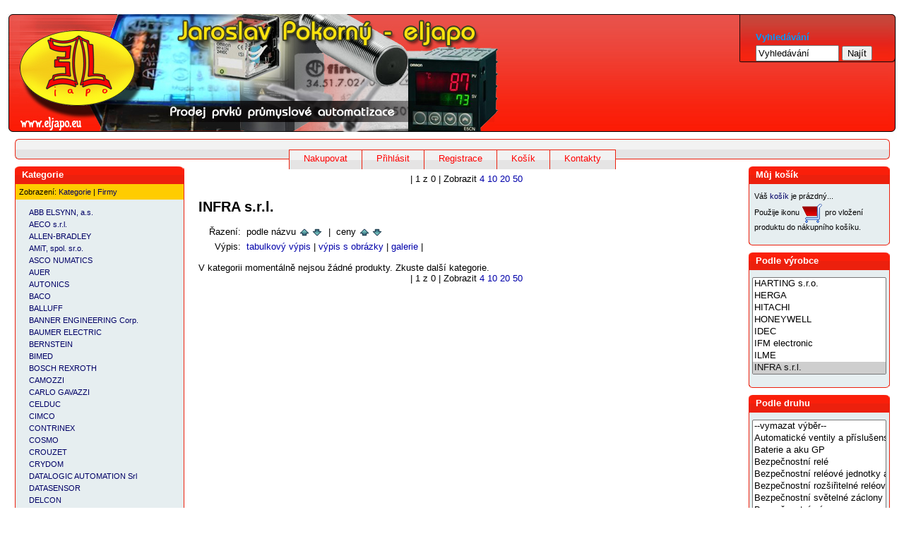

--- FILE ---
content_type: text/html; charset=UTF-8
request_url: http://www.eljapo.eu/index.php?man=80
body_size: 7652
content:
<!DOCTYPE html PUBLIC "-//W3C//DTD XHTML 1.0 Strict//EN" "http://www.w3.org/TR/xhtml1/DTD/xhtml1-strict.dtd">
<html xmlns="http://www.w3.org/1999/xhtml" xml:lang="cs" lang="cs">
<head>
   <title>ELJAPO -  prodej prvků průmyslové automatizace </title>
    <meta http-equiv="content-type" content="text/html; charset=utf-8" />
    <meta http-equiv="content-language" content="cs" />
    <meta name="robots" content="all,follow" />
    <meta name="author" content="Webczech, s.r.o" />
    <meta name="copyright" content="WebCzech - www.webczech.cz" />
    <meta name="description" content="ELJAPO -  prodej prvků průmyslové automatizace " />
    <meta name="keywords" content="   " />
    
    <link rel="index" href="./" title="Úvod" />
	<link rel="stylesheet" media="screen,projection" type="text/css" href="http://www.eljapo.eu/css/shop.css" />
	<script language="javascript" type="text/javascript" src="http://www.eljapo.eu/css/send.js"></script>
	<script language="javascript" type="text/javascript" src="http://www.eljapo.eu/TreeMenu.js"></script>
</head>
<body>
<div width="100%">

<div id="pagetop">
<img src="http://www.eljapo.eu/img/topbg_left.jpg" width="17" height="167" style="position:absolute; top:0px; left:-10px;" />

<div id="companylogo">
<a href="http://www.eljapo.eu/"><img src="http://www.eljapo.eu/img/logo.jpg" width="685"/></a>
</div>

<div id="pagetopsearchform">
<img src="http://www.eljapo.eu/img/topbg_right.gif" width="12" height="179" style="position:absolute; top:0px; right:-10px; " />
<div style="position:absolute;top: 10px">
﻿<div style="padding-left:30px;">
<form action="http://www.eljapo.eu/search.php" method="get">


<p>Vyhledávání</p>
<p>
<input type="text" value="Vyhledávání" name="search_str" onclick="this.value=''" id="search-input" style="width: 110px; padding: 2px; vertical-align:middle"/>
<input type="submit" value="Najít" style="vertical-align:middle"/>
</p>

</form>
</div></div>
</div>
</div>

<!--img src="http://www.eljapo.eu/img/christmas_notransp.gif" width="98" height="127" alt="Jsou Vánoce!" style="position:absolute; top: -7px; left:20px; z-index: 10"/ -->

<div id="pagemenu">
﻿<img src="http://www.eljapo.eu/img/menubg_left.gif" width="6" height="29" style="position:absolute; top:0px; left:0px;" />
<img src="http://www.eljapo.eu/img/menubg_right.gif" width="6" height="29" style="position:absolute; top:0px; right:0px; " />
<div style="position:relative; height: 27px; text-align: center; margin: 0 auto; vertical-align:middle">
<table cellpadding="0" cellspacing="0" border="0" style="width: auto; margin: auto"><tr>
<td><a href="http://www.eljapo.eu/index.php" title="Nakupovat">Nakupovat</a></td>
<td><a href="http://www.eljapo.eu/index.php?user_action=login" title="Přihlásit">Přihlásit</a></td>
<td><a href="http://www.eljapo.eu/index.php?user_action=reg" title="Zaregistrovat">Registrace</a></td>
<td><a href="http://www.eljapo.eu/index.php?user_action=cart" title="Košík">Košík</a></td>
<td><a href="http://www.eljapo.eu/static.php?id=6" title="Kontakty">Kontakty</a></td>
</tr></table>
</div>

</div>

<div id="maincontainer">
<table width="100%" cellpadding="0" cellspacing="0" border="0">
<tr>
	<td id="leftpane">
    <!-- levy panel -->
    
<!-- panel kagetorie -->
<div class="box" style="width: 240px" id="kategoriepanel">
<div class="title" style="background: url(http://www.eljapo.eu/img/box240_top.gif) no-repeat;">
<div style="padding: 4px 3px 2px 10px">Kategorie</div>
</div>
<div class="subtitle">
Zobrazení: <a href="http://www.eljapo.eu/index.php?vypis_cat=c">Kategorie</a> | <a href="http://www.eljapo.eu/index.php?vypis_cat=m">Firmy</a></div>
<div class="body" style="overflow: auto">
<ul>
<li><a href="http://www.eljapo.eu/index.php?man=13">ABB ELSYNN, a.s.</a></li>
<li><a href="http://www.eljapo.eu/index.php?man=78">AECO s.r.l.</a></li>
<li><a href="http://www.eljapo.eu/index.php?man=5">ALLEN-BRADLEY</a></li>
<li><a href="http://www.eljapo.eu/index.php?man=83">AMiT, spol. sr.o.</a></li>
<li><a href="http://www.eljapo.eu/index.php?man=93">ASCO NUMATICS</a></li>
<li><a href="http://www.eljapo.eu/index.php?man=39">AUER</a></li>
<li><a href="http://www.eljapo.eu/index.php?man=14">AUTONICS</a></li>
<li><a href="http://www.eljapo.eu/index.php?man=66">BACO</a></li>
<li><a href="http://www.eljapo.eu/index.php?man=6">BALLUFF</a></li>
<li><a href="http://www.eljapo.eu/index.php?man=76">BANNER ENGINEERING Corp.</a></li>
<li><a href="http://www.eljapo.eu/index.php?man=88">BAUMER ELECTRIC</a></li>
<li><a href="http://www.eljapo.eu/index.php?man=47">BERNSTEIN</a></li>
<li><a href="http://www.eljapo.eu/index.php?man=49">BIMED</a></li>
<li><a href="http://www.eljapo.eu/index.php?man=57">BOSCH REXROTH</a></li>
<li><a href="http://www.eljapo.eu/index.php?man=17">CAMOZZI</a></li>
<li><a href="http://www.eljapo.eu/index.php?man=46">CARLO GAVAZZI</a></li>
<li><a href="http://www.eljapo.eu/index.php?man=87">CELDUC</a></li>
<li><a href="http://www.eljapo.eu/index.php?man=59">CIMCO</a></li>
<li><a href="http://www.eljapo.eu/index.php?man=61">CONTRINEX</a></li>
<li><a href="http://www.eljapo.eu/index.php?man=30">COSMO</a></li>
<li><a href="http://www.eljapo.eu/index.php?man=19">CROUZET</a></li>
<li><a href="http://www.eljapo.eu/index.php?man=86">CRYDOM</a></li>
<li><a href="http://www.eljapo.eu/index.php?man=81">DATALOGIC AUTOMATION Srl </a></li>
<li><a href="http://www.eljapo.eu/index.php?man=11">DATASENSOR</a></li>
<li><a href="http://www.eljapo.eu/index.php?man=102">DELCON</a></li>
<li><a href="http://www.eljapo.eu/index.php?man=15">DI-SORIC</a></li>
<li><a href="http://www.eljapo.eu/index.php?man=63">DOLD</a></li>
<li><a href="http://www.eljapo.eu/index.php?man=96">DUELCO</a></li>
<li><a href="http://www.eljapo.eu/index.php?man=7">Eaton</a></li>
<li><a href="http://www.eljapo.eu/index.php?man=84">EL.CO. Srl</a></li>
<li><a href="http://www.eljapo.eu/index.php?man=72">ELAN</a></li>
<li><a href="http://www.eljapo.eu/index.php?man=26">ELEKTRO výrobní družstvo Bečov</a></li>
<li><a href="http://www.eljapo.eu/index.php?man=73">ELEKTROPŘÍSTROJ - EPM</a></li>
<li><a href="http://www.eljapo.eu/index.php?man=45">EMOS</a></li>
<li><a href="http://www.eljapo.eu/index.php?man=105">Endress+Hauser</a></li>
<li><a href="http://www.eljapo.eu/index.php?man=65">ENTRELEC</a></li>
<li><a href="http://www.eljapo.eu/index.php?man=31">ERI</a></li>
<li><a href="http://www.eljapo.eu/index.php?man=28">ERSCE</a></li>
<li><a href="http://www.eljapo.eu/index.php?man=77">ESCHA Bauelemente GmbH</a></li>
<li><a href="http://www.eljapo.eu/index.php?man=4">EUCHNER</a></li>
<li><a href="http://www.eljapo.eu/index.php?man=60">FERRAZ - SHAWMUT</a></li>
<li><a href="http://www.eljapo.eu/index.php?man=32">FESTO</a></li>
<li><a href="http://www.eljapo.eu/index.php?man=16">FINDER</a></li>
<li><a href="http://www.eljapo.eu/index.php?man=34">GEFRAN</a></li>
<li><a href="http://www.eljapo.eu/index.php?man=44">GP</a></li>
<li><a href="http://www.eljapo.eu/index.php?man=20">HARTING s.r.o.</a></li>
<li><a href="http://www.eljapo.eu/index.php?man=95">HERGA</a></li>
<li><a href="http://www.eljapo.eu/index.php?man=51">HITACHI</a></li>
<li><a href="http://www.eljapo.eu/index.php?man=85">HONEYWELL</a></li>
<li><a href="http://www.eljapo.eu/index.php?man=104">IDEC</a></li>
<li><a href="http://www.eljapo.eu/index.php?man=23">IFM electronic</a></li>
<li><a href="http://www.eljapo.eu/index.php?man=21">ILME</a></li>
<li><a href="http://www.eljapo.eu/index.php?man=80">INFRA s.r.l.</a></li>
<li><a href="http://www.eljapo.eu/index.php?man=82">IPF ELECTRONIC gmbh</a></li>
<li><a href="http://www.eljapo.eu/index.php?man=71">JUMO</a></li>
<li><a href="http://www.eljapo.eu/index.php?man=91">KEYENCE</a></li>
<li><a href="http://www.eljapo.eu/index.php?man=56">LENZE</a></li>
<li><a href="http://www.eljapo.eu/index.php?man=79">LEUZE ELECTRONIC</a></li>
<li><a href="http://www.eljapo.eu/index.php?man=70">LEUZE LUMIFLEX</a></li>
<li><a href="http://www.eljapo.eu/index.php?man=25">LOVATO spol. s r.o.</a></li>
<li><a href="http://www.eljapo.eu/index.php?man=108">LS Industria Systems </a></li>
<li><a href="http://www.eljapo.eu/index.php?man=35">LUMBERG</a></li>
<li><a href="http://www.eljapo.eu/index.php?man=90">LUTZE</a></li>
<li><a href="http://www.eljapo.eu/index.php?man=97">MECHAN CONTROLS</a></li>
<li><a href="http://www.eljapo.eu/index.php?man=89">METAL WORK PNEUMATIC</a></li>
<li><a href="http://www.eljapo.eu/index.php?man=98">MICROSONIC</a></li>
<li><a href="http://www.eljapo.eu/index.php?man=50">MITSUBISHI ELECTRIC</a></li>
<li><a href="http://www.eljapo.eu/index.php?man=38">MOUJEN</a></li>
<li><a href="http://www.eljapo.eu/index.php?man=64">MURRELEKTRONIK GmbH</a></li>
<li><a href="http://www.eljapo.eu/index.php?man=55">NORGREN</a></li>
<li><a href="http://www.eljapo.eu/index.php?man=53">NOVOTECHNIK</a></li>
<li><a href="http://www.eljapo.eu/index.php?man=92">OEZ Letohrad</a></li>
<li><a href="http://www.eljapo.eu/index.php?man=62">OMEGA</a></li>
<li><a href="http://www.eljapo.eu/index.php?man=1">OMRON</a></li>
<li><a href="http://www.eljapo.eu/index.php?man=75">ORBIT MERRET, spol. s r.o.</a></li>
<li><a href="http://www.eljapo.eu/index.php?man=109">PANASONIC</a></li>
<li><a href="http://www.eljapo.eu/index.php?man=22">PEPPERL + FUCHS</a></li>
<li><a href="http://www.eljapo.eu/index.php?man=29">PHOENIX CONTACT</a></li>
<li><a href="http://www.eljapo.eu/index.php?man=12">PILZ</a></li>
<li><a href="http://www.eljapo.eu/index.php?man=24">PIZZATO ELETTRICA s.r.l.</a></li>
<li><a href="http://www.eljapo.eu/index.php?man=58">PNEUMAX</a></li>
<li><a href="http://www.eljapo.eu/index.php?man=42">PULS</a></li>
<li><a href="http://www.eljapo.eu/index.php?man=100">REFLEX</a></li>
<li><a href="http://www.eljapo.eu/index.php?man=36">RITTAL</a></li>
<li><a href="http://www.eljapo.eu/index.php?man=54">ROLLON</a></li>
<li><a href="http://www.eljapo.eu/index.php?man=48">SCAME</a></li>
<li><a href="http://www.eljapo.eu/index.php?man=103">SCANCON</a></li>
<li><a href="http://www.eljapo.eu/index.php?man=37">SELET</a></li>
<li><a href="http://www.eljapo.eu/index.php?man=41">SCHMERSAL</a></li>
<li><a href="http://www.eljapo.eu/index.php?man=10">SCHNEIDER ELECTRIC-TELEMECANIGUE</a></li>
<li><a href="http://www.eljapo.eu/index.php?man=18">SCHRACK</a></li>
<li><a href="http://www.eljapo.eu/index.php?man=9">SICK s.r.o.</a></li>
<li><a href="http://www.eljapo.eu/index.php?man=2">SIEMENS</a></li>
<li><a href="http://www.eljapo.eu/index.php?man=8">SMC</a></li>
<li><a href="http://www.eljapo.eu/index.php?man=101">SOCOMEC</a></li>
<li><a href="http://www.eljapo.eu/index.php?man=33">SPELSBERG spol. s r. o.</a></li>
<li><a href="http://www.eljapo.eu/index.php?man=67">STEGO</a></li>
<li><a href="http://www.eljapo.eu/index.php?man=99">STM</a></li>
<li><a href="http://www.eljapo.eu/index.php?man=3">SUNX</a></li>
<li><a href="http://www.eljapo.eu/index.php?man=40">TAKEX</a></li>
<li><a href="http://www.eljapo.eu/index.php?man=94">TECSIS</a></li>
<li><a href="http://www.eljapo.eu/index.php?man=68">TELE-HAASE</a></li>
<li><a href="http://www.eljapo.eu/index.php?man=69">TURCK</a></li>
<li><a href="http://www.eljapo.eu/index.php?man=27">VEMER</a></li>
<li><a href="http://www.eljapo.eu/index.php?man=52">WEIDMUELLER</a></li>
<li><a href="http://www.eljapo.eu/index.php?man=106">WENGLOR</a></li>
</ul>
</div>
<img src="http://www.eljapo.eu/img/box240_bottom.gif" border="0" width="240" height="4" style="display: block"/>
</div>

<!-- panel counter -->
<div class="box" style="width: 240px" id="counter">
<div class="title" style="background: url(http://www.eljapo.eu/img/box240_top.gif) no-repeat;">
<div style="padding: 4px 3px 2px 10px">Počítadlo</div>
</div>
<div class="body">
Online: 53<br>Návštěvy dnes: 1358<br>Celkem návštěv: 5168042<br>Kliknutí dnes: 2488<br></div>
<img src="http://www.eljapo.eu/img/box240_bottom.gif" border="0" width="240" height="4" style="display: block"/>
</div>


<!-- panel nejnovejsi produkty -->
<div class="box" style="width: 240px" id="newest">
<div class="title" style="background: url(http://www.eljapo.eu/img/box240_top.gif) no-repeat;">
<div style="padding: 4px 3px 2px 10px">Nejnovější produkty</div>
</div>
<div class="body">
<div id="linkspanel"><ul><li><a href="http://www.eljapo.eu/produkty/Bezpecnostni-kompone/Spinace-dverni-bezko/Jazyckove-kontakty/F3S-TGR-NMPR-21-02-d/1758">F3S-TGR-NMPR-21-02 dveřní spín..</a></li>
<li><a href="http://www.eljapo.eu/produkty/Bezpecnostni-kompone/Spinace-dverni-bezko/Elektronicke-vystupy/F3S-TGR-NLPC-21-10-d/1757">F3S-TGR-NLPC-21-10 dveřní spín..</a></li>
<li><a href="http://www.eljapo.eu/produkty/Stykace---tepelna-re/Stykace-vykonove/Stykace-vykonove-VAC/3RT2026-1AP00-Stykac/1756">3RT2026-1AP00 Stykač 11kW/25A ..</a></li>
<li><a href="http://www.eljapo.eu/produkty/Stykace---tepelna-re/Stykace-pomocne/3RH2140-1BB40-Stykac/1755">3RH2140-1BB40 Stykač pomocný 4..</a></li>
<li><a href="http://www.eljapo.eu/produkty/Ovladaci-a-signaliza/Ovladace-plastove-pr/Ovladace-otocne-prum/3SB3000-2LA11-Hlavic/1754">3SB3000-2LA11 Hlavice otočná n..</a></li>
<li><a href="http://www.eljapo.eu/produkty/Indukcni-snimace/Indukcni-snimace-20-mm/IA5050-IA-3010-APKG-/1753">IA5050 IA-3010-APKG Indukční s..</a></li>
<li><a href="http://www.eljapo.eu/produkty/Indukcni-snimace/Indukcni-snimace-34-mm/IB5068-IB-3020-APKG-/1752">IB5068 IB-3020-APKG Indukční s..</a></li>
<li><a href="http://www.eljapo.eu/produkty/Rele/Rele-4-kontakty/LY4ND2-24DC-Rele-4P_/1751">LY4ND2 24DC Relé 4P/10A 24VDC ..</a></li>
<li><a href="http://www.eljapo.eu/produkty/Koncove-spinace/Mikrospinace/Z-15G-B-mikrospinac-/1750">Z-15G-B mikrospínač plunžr výv..</a></li>
<li><a href="http://www.eljapo.eu/produkty/Rele/Rele-2-kontakty/MKS2PI-230AC-Rele-2P/1749">MKS2PI 230AC Relé 2P/10A 230VA..</a></li>
</ul></div></div>
<img src="http://www.eljapo.eu/img/box240_bottom.gif" border="0" width="240" height="4" style="display: block"/>
</div>

<!-- panel nejprodavanejsi produkty -->
<div class="box" style="width: 240px" id="mostsold">
<div class="title" style="background: url(http://www.eljapo.eu/img/box240_top.gif) no-repeat;">
<div style="padding: 4px 3px 2px 10px">Nejprodávanější...</div>
</div>
<div class="body">
<div id="linkspanel"><ul><li><a href="http://www.eljapo.eu/produkty/Rele/Rele-1-kontakt/45_71_7_048_0310-Rel/1660">45.71.7.048.0310 Relé do PS,1Z..</a></li>
<li><a href="http://www.eljapo.eu/produkty/Svorkovnice_-svorky/Svorky-radove-na-DIN/Svorky-sroubove/Svorky-pruchozi-bare/A131111-RSA-4-A-Svor/269">A131111-RSA 4 A Svorka řadová ..</a></li>
<li><a href="http://www.eljapo.eu/produkty/Rele/Rele-2-kontakty/RT424024-Rele-2P_8A-/221">RT424024 Relé 2P/8A 24VDC 5mm ..</a></li>
<li><a href="http://www.eljapo.eu/produkty/Rele/Rele-2-kontakty/XT484-LC4-Rele-2P_8A/1296">XT484-LC4 Relé 2P/8A 24VDC LED..</a></li>
<li><a href="http://www.eljapo.eu/produkty/Svorkovnice_-svorky/Svorky-radove-na-DIN/Svorky-sroubove/Svorky-pruchozi-bare/B631111---RSA-4-mm2-/298">B631111 - RSA 4 mm2 svorka řad..</a></li>
<li><a href="http://www.eljapo.eu/produkty/Svorkovnice_-svorky/Svorky-radove-na-DIN/Svorky-sroubove/-Svorky-pojistkove/A631210-RSP-4-Svorka/279">A631210-RSP-4 Svorka pojistkov..</a></li>
<li><a href="http://www.eljapo.eu/produkty/Svorkovnice_-svorky/Svorky-radove-na-DIN/Svorky-sroubove/Svorky-pruchozi-PE/A531231-RSA-PE-4-mm2/274">A531231-RSA PE 4 mm2 svorka řa..</a></li>
<li><a href="http://www.eljapo.eu/produkty/Ovladaci-a-signaliza/Ovladace-plastove-pr/prislusenstvi/spinaci-jednotky/ZBE-101-Spinaci-jedn/89">ZBE-101 Spínací jednotka jedno..</a></li>
<li><a href="http://www.eljapo.eu/produkty/Rele/Rele-2-kontakty/40_52_9_024_0000-Rel/73">40.52.9.024.0000 Relé 2P/8A 24..</a></li>
<li><a href="http://www.eljapo.eu/produkty/Koncove-spinace/Mikrospinace/Z-15GW2-B-mikrospina/1431">Z-15GW2-B mikrospínač dlouhá p..</a></li>
</ul></div></div>
<img src="http://www.eljapo.eu/img/box240_bottom.gif" border="0" width="240" height="4" style="display: block"/>
</div>

	<!-- konec levy panel -->
    </td>
    <td id="mainbody">
    <!-- hlavni telo stranky -->
<div class="itemlistcontrols">
<div><center>
| 1 z 0 | Zobrazit <a href="?pocet=4&man=80&man=80">4</a> <a href="?pocet=10&man=80&man=80">10</a> <a href="?pocet=20&man=80&man=80">20</a> <a href="?pocet=50&man=80&man=80">50</a>
</center>
</div>
<div><h2>INFRA s.r.l.</h2><span class="controllabel">Řazení:</span>
podle názvu 
<a href="?sort=n&smer=a&man=80"><img src="http://www.eljapo.eu/img/sort-up.gif" border="0"></a>
<a href="?sort=n&smer=d&man=80"><img src="http://www.eljapo.eu/img/sort-down.gif" border="0"></a>
 &nbsp;|&nbsp;
ceny
<a href="?sort=c&smer=a&man=80"><img src="http://www.eljapo.eu/img/sort-up.gif" border="0"></a>
<a href="?sort=c&smer=d&man=80"><img src="http://www.eljapo.eu/img/sort-down.gif" border=0></a>
</div>
<div><div>
<span class="controllabel">Výpis:</span><a href="?vypis=t&man=80">tabulkový výpis</a> | 
<a href="?vypis=r&man=80">výpis s obrázky</a> | 
<a href="?vypis=o&man=80">galerie</a>
 |</div></div>
<div></div>
</div>

<div class="prazdne">V kategorii momentálně nejsou žádné produkty. Zkuste další kategorie.</div>
<div>

</div>
<div class="itemlistcontrols">
<div><center>
| 1 z 0 | Zobrazit <a href="?pocet=4&man=80&man=80">4</a> <a href="?pocet=10&man=80&man=80">10</a> <a href="?pocet=20&man=80&man=80">20</a> <a href="?pocet=50&man=80&man=80">50</a>
</center>
</div>
</div>

<!-- konec hlavni telo stranky -->
</td>

<td id="rightpane"><!-- pravy panel -->
  
<!-- panel mini cart -->
<div class="box" style="width: 200px" id="minicartpanel">
<div class="title" style="background: url(http://www.eljapo.eu/img/box200_top.gif) no-repeat;">
<div style="padding: 4px 3px 2px 10px"><a href="http://www.eljapo.eu/index.php?user_action=cart" style="color: white">Můj košík</a></div>
</div>
<div class="body">
<table cellpadding="0" cellspacing="0">
<tr>
	<td>Váš <a href="index.php?user_action=cart" title="Přejít na nákupní košík">košík</a> je prázdný...</td>
</tr>
<tr>
	<td style="padding-top: 4px">Použije ikonu <img src="http://www.eljapo.eu/cart.gif" style="vertical-align: middle" /> pro vložení produktu do nákupního košíku.</td>
</tr>
</table>
</div>
<img src="http://www.eljapo.eu/img/box200_bottom.gif" border="0" width="200" height="4" style="display: block"/>
</div>

<!-- panel filtrovani produktu podle vyrobce -->
<div class="box" style="width: 200px" id="">
<div class="title" style="background: url(http://www.eljapo.eu/img/box200_top.gif) no-repeat;">
<div style="padding: 4px 3px 2px 10px">Podle výrobce</div>
</div>
<div class="body">
<form action="index.php" method="get"><select name="man" onchange="this.form.submit();" size="8" style="width: 100%"><option value="">--vymazat výběr--</option><option value="13">ABB ELSYNN, a.s.</option><option value="78">AECO s.r.l.</option><option value="5">ALLEN-BRADLEY</option><option value="83">AMiT, spol. sr.o.</option><option value="93">ASCO NUMATICS</option><option value="39">AUER</option><option value="14">AUTONICS</option><option value="66">BACO</option><option value="6">BALLUFF</option><option value="76">BANNER ENGINEERING Corp.</option><option value="88">BAUMER ELECTRIC</option><option value="47">BERNSTEIN</option><option value="49">BIMED</option><option value="57">BOSCH REXROTH</option><option value="17">CAMOZZI</option><option value="46">CARLO GAVAZZI</option><option value="87">CELDUC</option><option value="59">CIMCO</option><option value="61">CONTRINEX</option><option value="30">COSMO</option><option value="19">CROUZET</option><option value="86">CRYDOM</option><option value="81">DATALOGIC AUTOMATION Srl </option><option value="11">DATASENSOR</option><option value="102">DELCON</option><option value="15">DI-SORIC</option><option value="63">DOLD</option><option value="96">DUELCO</option><option value="7">Eaton</option><option value="84">EL.CO. Srl</option><option value="72">ELAN</option><option value="26">ELEKTRO výrobní družstvo Bečov</option><option value="73">ELEKTROPŘÍSTROJ - EPM</option><option value="45">EMOS</option><option value="105">Endress+Hauser</option><option value="65">ENTRELEC</option><option value="31">ERI</option><option value="28">ERSCE</option><option value="77">ESCHA Bauelemente GmbH</option><option value="4">EUCHNER</option><option value="60">FERRAZ - SHAWMUT</option><option value="32">FESTO</option><option value="16">FINDER</option><option value="34">GEFRAN</option><option value="44">GP</option><option value="20">HARTING s.r.o.</option><option value="95">HERGA</option><option value="51">HITACHI</option><option value="85">HONEYWELL</option><option value="104">IDEC</option><option value="23">IFM electronic</option><option value="21">ILME</option><option value="80"selected>INFRA s.r.l.</option><option value="82">IPF ELECTRONIC gmbh</option><option value="71">JUMO</option><option value="91">KEYENCE</option><option value="56">LENZE</option><option value="79">LEUZE ELECTRONIC</option><option value="70">LEUZE LUMIFLEX</option><option value="25">LOVATO spol. s r.o.</option><option value="108">LS Industria Systems </option><option value="35">LUMBERG</option><option value="90">LUTZE</option><option value="97">MECHAN CONTROLS</option><option value="89">METAL WORK PNEUMATIC</option><option value="98">MICROSONIC</option><option value="50">MITSUBISHI ELECTRIC</option><option value="38">MOUJEN</option><option value="64">MURRELEKTRONIK GmbH</option><option value="55">NORGREN</option><option value="53">NOVOTECHNIK</option><option value="92">OEZ Letohrad</option><option value="62">OMEGA</option><option value="1">OMRON</option><option value="75">ORBIT MERRET, spol. s r.o.</option><option value="109">PANASONIC</option><option value="22">PEPPERL + FUCHS</option><option value="29">PHOENIX CONTACT</option><option value="12">PILZ</option><option value="24">PIZZATO ELETTRICA s.r.l.</option><option value="58">PNEUMAX</option><option value="42">PULS</option><option value="100">REFLEX</option><option value="36">RITTAL</option><option value="54">ROLLON</option><option value="48">SCAME</option><option value="103">SCANCON</option><option value="37">SELET</option><option value="41">SCHMERSAL</option><option value="10">SCHNEIDER ELECTRIC-TELEMECANIGUE</option><option value="18">SCHRACK</option><option value="9">SICK s.r.o.</option><option value="2">SIEMENS</option><option value="8">SMC</option><option value="101">SOCOMEC</option><option value="33">SPELSBERG spol. s r. o.</option><option value="67">STEGO</option><option value="99">STM</option><option value="3">SUNX</option><option value="40">TAKEX</option><option value="94">TECSIS</option><option value="68">TELE-HAASE</option><option value="69">TURCK</option><option value="27">VEMER</option><option value="52">WEIDMUELLER</option><option value="106">WENGLOR</option></select></form></div>
<img src="http://www.eljapo.eu/img/box200_bottom.gif" border="0" width="200" height="4" style="display: block"/>
</div>


<!-- panel filtrovani produktu podle skupiny na 2 levelu (tj. podle 1.podskupiny) -->
<div class="box" style="width: 200px" id="">
<div class="title" style="background: url(http://www.eljapo.eu/img/box200_top.gif) no-repeat;">
<div style="padding: 4px 3px 2px 10px">Podle druhu</div>
</div>
<div class="body">
<form action="index.php" method="get"><input type="hidden" name="man" value="80"><select name="cat" onchange="this.form.submit();" size="8" style="width: 100%"><option value="">--vymazat výběr--</option><option value="168">Automatické ventily a příslušenství</option><option value="250">Baterie a aku GP</option><option value="95">Bezpečnostní relé</option><option value="7">Bezpečnostní reléové jednotky a relé</option><option value="291">Bezpečnostní rozšiřitelné reléové jednotky</option><option value="9">Bezpečnostní světelné záclony</option><option value="10">Bezpečnostní závory</option><option value="56">Časovače analogové elektronické</option><option value="60">Časovače digitální</option><option value="63">Časovače do plošného spoje</option><option value="62">Časovače motorové</option><option value="278">Časovače příslušenství</option><option value="271">Čítače s předvolbou</option><option value="267">Čítače součtové</option><option value="363">Čtečky 2D kódů</option><option value="200">Elektroměrové skříně</option><option value="279">Fotoelektrické laserové senzory</option><option value="65">Fotoelektrické senzory kompaktní</option><option value="68">Fotoelektrické senzory miniaturní</option><option value="16">Fr.měnič 1x230V</option><option value="396">Fr.měnič 3x230V</option><option value="18">Fr.měnič 3x400V</option><option value="171">Hadičky</option><option value="183">Indukční snímače  4 mm</option><option value="96">Indukční snímače  6,5 mm</option><option value="413">Indukční snímače 20 mm</option><option value="412">Indukční snímače 34 mm</option><option value="129">Indukční snímače kvádrové</option><option value="54">Indukční snímače M 5</option><option value="44">Indukční snímače M 8</option><option value="45">Indukční snímače M12</option><option value="46">Indukční snímače M18</option><option value="47">Indukční snímače M30</option><option value="142">Jističe - 1 pólové</option><option value="411">Jističe - 2 pólové</option><option value="14">Kamerové senzory</option><option value="15">Kamerové systémy</option><option value="189">Kapacitní snímače M12</option><option value="186">Kapacitní snímače M18</option><option value="187">Kapacitní snímače M30</option><option value="324">Kleště pro elektroniky</option><option value="126">Koncové spínače náhradní díly</option><option value="125">Koncové spínače ostatní</option><option value="154">Koncové spínače upevnění 16,5/18</option><option value="113">Koncové spínače upevnění 20/22</option><option value="309">Koncové spínače upevnění 25 mm</option><option value="124">Koncové spínače upevnění 30x60</option><option value="27">konektor M12/3</option><option value="11">konektor M12/4</option><option value="283">Konektor M12/5</option><option value="29">konektor M8/3</option><option value="28">konektor M8/4</option><option value="403">Konektor T M12</option><option value="221">Konektory kontakty lisovací</option><option value="219">Konektory příslušenství</option><option value="155">Konektory řady A</option><option value="157">Konektory řady BB</option><option value="158">Konektory řady D</option><option value="159">Konektory řady DD</option><option value="156">Konektory řady E</option><option value="160">Konektory řady HS</option><option value="161">Konektory řady K</option><option value="162">Konektory řady M</option><option value="405">Konfigurovatelné řídicí systémy</option><option value="198">Krabice rozbočovací</option><option value="256">LED svítilny</option><option value="166">Mechanické ventily</option><option value="75">Měřící a kontrolní relé 3fázových sítí</option><option value="114">Mikrospínače</option><option value="225">Motorové jistící spouštěče</option><option value="265">Nabíječky EMOS</option><option value="76">Napěťová měřící relé 1fázové sítě</option><option value="72">Optická vlákna</option><option value="80">Ovládače kovové průměr 22</option><option value="79">Ovládače plastové průměr 22</option><option value="34">Patice 1 kontakt</option><option value="35">Patice 2 kontakty</option><option value="36">Patice 3 kontakty</option><option value="37">Patice 4 kontakty</option><option value="234">Patice příslušenství</option><option value="38">Patice vícekontaktní</option><option value="164">Pneumatické válce</option><option value="356">Pojistky nožové</option><option value="357">Pojistky trubičkové</option><option value="371">Pojistky válcové  8,5x23</option><option value="355">Pojistky válcové 10 x 38</option><option value="372">Pojistky válcové 14 x 51</option><option value="373">Pojistky válcové 22 x 58</option><option value="387">Pojistky závitové</option><option value="257">Polovodičová relé 1 fáz.</option><option value="41">Polovodičová relé 2 fáz.</option><option value="288">Polovodičová relé 3 fáz reverzní</option><option value="42">Polovodičová relé 3 fáz.</option><option value="394">Potenciometry lineární</option><option value="395">Potenciometry rotační</option><option value="285">Programovací rele</option><option value="100">Propadové snímače</option><option value="77">Proudová měřící relé</option><option value="402">Příslušenství</option><option value="31">Regulátory teploty analogové</option><option value="351">Regulátory teploty digitální 48x24</option><option value="32">Regulátory teploty digitální 48x48</option><option value="352">Regulátory teploty digitální 48x96</option><option value="353">Regulátory teploty digitální 96x96</option><option value="20">Relé 1 kontakt</option><option value="21">Relé 2 kontakty</option><option value="22">Relé 3 kontakty</option><option value="23">Relé 4 kontakty</option><option value="24">Relé vícekontaktní</option><option value="286">Ŕídící systémy kompaktní</option><option value="376">Rotační n-kodéry absolutní</option><option value="377">Rotační n-kodéry inkrementální</option><option value="199">Rozváděče průmyslové plastové</option><option value="204">Rozváděče zásuvkové</option><option value="167">Ručně ovládané ventily</option><option value="287">Řídící systémy modulární</option><option value="350">Servomotory lineární</option><option value="349">Servomotory rotační</option><option value="348">Servozesilovače</option><option value="201">Skříně pro řadové svorkovnice</option><option value="195">Skříně průmyslové prázdné</option><option value="272">Snímače polohy vačky</option><option value="398">Snímače tlaku bez displeje </option><option value="399">Snímače tlaku s displejem</option><option value="367">SoftStartéry 1x230V</option><option value="368">SoftStartéry 3x400V</option><option value="165">Solenoidové a pneumatické ventily</option><option value="414">Spínače dveřní bezkontaktní</option><option value="8">Spínače dveřní ovládané klíčem</option><option value="102">Stykače mini</option><option value="103">Stykače pomocné</option><option value="106">Stykače pro řadovou zástavbu</option><option value="222">Stykače příslušenství</option><option value="104">Stykače výkonové</option><option value="105">Stykačové kombinace</option><option value="135">Svorky řadové na DIN lištu</option><option value="170">Šroubení</option><option value="107">Tepelná nadproudová relé</option><option value="313">Terminály dotykové</option><option value="312">Terminály příslušenství</option><option value="311">Terminály s tlačítky</option><option value="172">Tlumiče hluku</option><option value="179">Transformátory</option><option value="169">Úpravné jednotky vzduchu</option><option value="293">Vývodky standardní</option><option value="304">záslepky - ucpávky</option><option value="174">Zdroje napájecí</option><option value="71">Zesilovače optických vláken</option><option value="344">Zobrazovače digitální</option></select></form></div>
<img src="http://www.eljapo.eu/img/box200_bottom.gif" border="0" width="200" height="4" style="display: block"/>
</div>


<!-- panel prilaseni, pouze pokud neni uzivatel -->
<div class="box" style="width: 200px" id="loginpanel">
<div class="title" style="background: url(http://www.eljapo.eu/img/box200_top.gif) no-repeat;">
<div style="padding: 4px 3px 2px 10px">Přihlásit</div>
</div>
<div class="body" style="padding: 10px;">
<form action="http://www.eljapo.eu/index.php?user_action=login" method="post" id="miniloginform">

<p>
<p>Přihlašovací jméno nebo e-mail:</p>
<p><input type="text" name="login" id="login" style="width:85%" /></p>
</p>

<p>
<p>Heslo:</p>
<p><input type="password" name="pass" id="pass" style="width:85%"/></p>
</p>

<p>
<input type="submit" name="log_submit" id="log_submit" value="Přihlásit" />
</p>

<p>
<a href="http://www.eljapo.eu/index.php?user_action=res_pass" title="Pokud jste zapomněli své heslo, přejděte na tuto stránku">Zapomněli jste heslo?</a>
</p>
<p>
<a href="http://www.eljapo.eu/index.php?user_action=reg" title="Chcete-li se zaregistrovat, klepněte sem">Zaregistruje se</a>
</p>

</form>
</div>
<img src="http://www.eljapo.eu/img/box200_bottom.gif" border="0" width="200" height="4" style="display: block"/>
</div>

<!-- panel odkazy -->
<div class="box" style="width: 200px" id="linkspanel">
<div class="title" style="background: url(http://www.eljapo.eu/img/box200_top.gif) no-repeat;">
<div style="padding: 4px 3px 2px 10px">Odkazy</div>
</div>
<div class="body">
<ul><li><a href="http://www.eljapo.eu/stranka/ELJAPO----prodej-prv/1">ELJAPO -  prodej prv..</a></li><li><a href="http://www.eljapo.eu/stranka/Vseobecne-obchodni-p/3">Všeobecné obchodní p..</a></li><li><a href="http://www.eljapo.eu/stranka/O-nas/4">O nás</a></li><li><a href="http://www.eljapo.eu/stranka/Kontakty/6">Kontakty</a></li></ul></div>
<img src="http://www.eljapo.eu/img/box200_bottom.gif" border="0" width="200" height="4" style="display: block"/>
</div>

<!-- panel feedback -->
<div class="box" style="width: 200px" id="feedbackpanel">
<div class="title" style="background: url(http://www.eljapo.eu/img/box200_top.gif) no-repeat;">
<div style="padding: 4px 3px 2px 10px">Napište nám...</div>
</div>
<div class="body">
<form action="http://www.eljapo.eu/send-fce.php" method="get" enctype="multipart/form-data" onsubmit="return CheckForm(this);" >

<p>
<p>Váš e-mail:</p>
<p><input name="email" type="text" id="email" size="20" style="width: 95%"/></p>
</p>

<p>
<p>Zpráva:</p>
<p><textarea name="dotaz" cols="15" rows="2" id="dotaz" style="width: 95%"></textarea></p>
</p>

<p><input name="send" type="submit" id="send" value="Odeslat" /></p>

</form>
</div>
<img src="http://www.eljapo.eu/img/box200_bottom.gif" border="0" width="200" height="4" style="display: block"/>
</div>
  <!-- konec pravy panel -->
</td>
</tr>
</table>
</div>

<div style="position: relative;clear:both; margin: 0px;">
<div id="pagefooter">
<p><a href="http://www.webczech.cz">e-shop system WebCzech</a> &mdash; Copyright &copy; 2007 &mdash; <a href="http://www.webczech.cz">WebCzech spol. s r. o.</a></p>
</div>
</div>
<!-- /footer -->
</body>
</html>

--- FILE ---
content_type: text/css
request_url: http://www.eljapo.eu/css/shop.css
body_size: 1831
content:
@charset "utf-8";
/* CSS Document */

body,td { font-family:Arial, Helvetica, sans-serif; font-size: small; }
body { margin: 20px 20px 20px 21px; background-color:#ffffff; }

img { border: 0px; vertical-align: middle }

p { margin: 0px 0px 4px 0px; }

#pagetop { background: url(../img/pozadi.jpg) repeat-x; height: 167px; position: relative;}


#pagetopsearchform { height: 167px; position: absolute; right: 0px; top: 0px; width: 220px; background: url(../img/topbg2.jpg) repeat-x; color:#0099FF; font-weight: bold; padding: 0px 0px 0px 10px; text-align:left;}



#companylogo { width: 763px;  font-weight: bold; color: red; &margin-top:-1px; }

#pagemenu { position: relative; top: 10px; width: 100%; background: url(../img/menubg1.gif) repeat-x; height: 29px; float: none; }
#pagemenu table { border-left:1px solid #ec200d; }
#pagemenu table td { height: 28px;}
#pagemenu a { text-decoration:none;  vertical-align:middle; background: url(../img/menuitembg.gif) repeat-x; height: 23px; display: block; margin: auto; border-right: 1px solid #ec200d;; padding: 5px 20px 0px 20px; color:red;}
#pagemenu a:hover { background: url(../img/menuitembg_hover.gif) repeat-x; }

#maincontainer { position: relative; float: none; border:0px solid red; top: 20px; }


#leftpane { width: 1%; vertical-align:top}
#rightpane { width: 1%; vertical-align:top }
#mainbody { vertical-align:top; width:auto; padding: 10px 20px 20px 20px; }
#leftpane input[type=submit],
#leftpane input[type=button],
#rightpane input[type=submit],
#rightpane input[type=bubtton] { font-size: 10pt; }

#rightpane a,
#leftpane a,
#rightpane a:visited,
#leftpane a:visited { color: #006; text-decoration: none; }
#rightpane a:hover,
#leftpane  a:hover { color: #00b; text-decoration: underline; }


.box { margin-bottom: 10px; }
.box .title,
.box .title a,
.box .title a:hover,
.box .title a:visited { font-weight: bold; color: white; height: 25px; text-decoration:none} 
.box .subtitle { font-weight: normal; font-size: 85%; padding: 5px 5px 5px 5px; background-color:#FFCC00; border-left:1px solid #ec200d; border-right:1px solid #ec200d;}
.box .body { border-left: 1px solid #ec200d; border-right: 1px solid #ec200d; padding: 10px 4px 15px 4px; font-size: 8pt; background-color:#e6eef0;  }

#miniloginform p { margin: 0px 0px 4px 0px; }

#linkspanel ul { list-style: inside url(../img/bullet1.gif); margin: auto; padding: 5px; line-height: 180%; }
#linkspanel ul li { margin: auto}
#linkspanel a { list-style: none; margin: auto; padding: 5px; line-height: 180%; }

#pagefooter { width: 600px; margin: auto; text-align: center; display: block; border-top: 1px solid #eee; padding: 5px 0px 5px 0px; clear: both; font-size: 80%; color: #bbb; }
#pagefooter a { color: #999; }
#pagefooter a:hover { color: #333; }

#minicartpanel .body { background-color: #e6eef0;}
#minicartpanel table { margin: auto; width:98%; }
#minicartpanel th { text-align:left; font-size: 8pt; border-bottom: 1px solid #999; padding: 1px; }
#minicartpanel td { text-align:left; font-size: 8pt; padding: 1px;}

#kategoriepanel ul { list-style: none; padding: 0px 0px 0px 0px; line-height: 160%; margin: auto; }
#kategoriepanel li { padding: 0px 0px 0px 15px; }

#mainbody fieldset { border: 1px solid #ddd; }

#mainbody a,
#mainbody a:hover,
#mainbody a:visited { color: #00a; text-decoration: none;}
#mainbody a:hover { color: #00c; text-decoration:underline}


.itemlistcontrols a,
.itemlistcontrols a:hover,
.itemlistcontrols a:visited { color: #00a; text-decoration: none;}
.itemlistcontrols a:hover { color: #00c; text-decoration:underline}
.itemlistcontrols { clear:both }
.itemlistcontrols div { padding: 0px 0px 5px 0px; }

.controllabel { display: block; float: left; width: 60px; text-align: right; padding-right: 8px; vertical-align: baseline; }

#manufacturersselect { vertical-align:middle }
#manufacturersselect label, #manufacturersselect a{ vertical-align:top; }
#manufacturersselect input[type=checkbox] { vertical-align:top; }

#prodlistname a,
#prodlistname a:hover,
#prodlistname a:visited { color: #008; font-weight: bold; font-size: 10pt; text-decoration: underline; }
#prodlistname a:hover { color: blue; }
#prodlistname a:visited { color: #408; }

#prodlistdesc { }

#prodlistprice { margin: 10px 0px 10px 0px; }

#prodlist { border-top: 1px solid #ccc; border-bottom: 1px solid #ccc; margin: 10px 0px 20px 0px; padding: 10px 0px 0px 5px; }

#prodlist .line_top_obr { padding: 0px 20px 20px 0px; }

#prodlist table tr { border-bottom: 1px solid #ddd; }
#prodlist form { vertical-align: middle; }
#prodlist form input { vertical-align: middle; }

.produkt { display: block; float: left; width: 200px; border: 1px solid #ccc; padding: 5px; margin: 0px 10px 10px 0px; }
.produkt_name { text-align: center; }

.prodtable a,
.prodtable a:hover,
.prodtable a:visited { color: #008; font-weight: bold; font-size: 10pt; text-decoration: underline; }
.prodtable a:hover { color: blue; }
.prodtable a:visited { color: #408; }
.prodtable { border-bottom: 1px solid #999; margin-bottom: 20px; }
.prodtable th { border-bottom: 2px solid #999; padding: 0px 0px 4px 0px; }
.prodtable th a { text-decoration:none}
.prodtable td { border-bottom: 1px solid #999; padding: 1px 2px 1px 4px; background: #f8f8f8; }


.carttable a,
.carttable a:hover,
.carttable a:visited { color: #008; font-weight: bold; font-size: 10pt; text-decoration: underline; }
.carttable a:hover { color: blue; }
.carttable a:visited { color: #408; }
.carttable { border-bottom: 1px solid #999; margin-bottom: 20px; }
.carttable th { border-bottom: 2px solid #999; padding: 0px 0px 4px 0px; }
.carttable th a { text-decoration:none}
.carttable td { border-bottom: 1px solid #999; padding: 2px 2px 2px 4px; background: #f8f8f8; }
.carttable .bottomline td { padding: 5px 2px 5px 2px; font-weight: bold; background: #f2f2f2; }

#produkt_info h2 { font-size: 28px; color: #234873; color: #0c9ebd; font-weight: normal; margin: 5px 0px 3px 0px; }
#produkt_info h3 { border-bottom: 1px solid #999; padding: 0px 0px 4px 0px; }
.productcode { color: #888; font-size: 11px; }

#product_price_detail .label { width: 110px; }
#product_price_detail .oldlabel { width: 110px; text-decoration: line-through; color: #777; }
#product_price_detail .savingslabel { width: 110px; color: #777; color: red; }
#product_price_detail .price { font-size: 110%; width: 110px; text-align: right; color: #555; }
#product_price_detail .oldprice { text-decoration: line-through; color: #777; font-size: 110%; width: 110px; text-align: right; }
#product_price_detail .savingsprice { color: #777; font-size: 110%; width: 110px; text-align: right; color: red;}
#product_price_detail .pricefinal { font-size: 130%; width: 110px; text-align: right; font-weight: bold; color: black; }
#product_price_detail .pricediscount { font-size: 110%; text-align: right; color: #5280b5; }
#product_price_detail { border: 2px solid #84a1c3; padding: 0px 10px 0px 10px; margin: 20px 0px 20px 0px;} 
#product_price_detail th { color: #888; text-align: right; font-weight: normal; border-bottom: 1px solid #c4d5e9; padding: 5px 5px 4px 5px; }
#product_price_detail td { padding: 4px 5px 3px 5px; } 
#product_price_detail .big .label { }
#product_price_detail .big .price { font-size: 130%; }

.obliged { color: #005; font-weight: bold; }



--- FILE ---
content_type: application/javascript
request_url: http://www.eljapo.eu/css/send.js
body_size: 622
content:
// skript na kontrolu formulare
  function imghandle(x, y){
  document.getElementById('menuhead').style.backgroundPosition=''+x+'px '+y+'px';
  }
  
  function SetCol(Element, Col) {
        if (Element.style)
          Element.style.backgroundColor = Col;
      }
	  


      // Funkce pro kontrolu formul��e
      function CheckForm(Form){
        // Barva �patn� vypln�n�ho pole
        var ColErr = "blue";
        // Barva dob�e vypln�n�ho pole (v�choz� barva prvku)
        var ColOK = "";
        // P��znak, zda je formul�� v po��dku
        var Valid =true;

        // Kontrola jmena
        if (Form.dotaz.value == ""){
          Valid = false;
          SetCol(Form.dotaz, ColErr);
		  //alert("Chyb� Jm�no!");
        } else {
          SetCol(Form.dotaz, ColOK);
        }
        // Kontrola emailu
        // nav�c mus� obsahovat zavin��
        if ( (Form.email.value == "") || (Form.email.value.indexOf('@') == -1) )
		{
          Valid = false;
          SetCol(Form.email, ColErr);
		  //alert("Chyb� e-mail!");
        } 
		else {
		
          SetCol(Form.email, ColOK);
		 }
		
         //Pokud bylo n�co �patn� vypln�no, zobraz� se hl�ka
        if (!Valid)
          alert("Prosim vyplnte chybejici policka formulare!");

        // Funkce vrac� zda je formul�� p�ipraven na odesl�n�
        return Valid;
      }
//konec skritpu nakontrolu fomru

--- FILE ---
content_type: application/javascript
request_url: http://www.eljapo.eu/TreeMenu.js
body_size: 6271
content:
/**
* Function to create copies of objects which are
* normally passed around by references (Arrays for example)
*/
function arrayCopy(input)
{
	var output = new Array(input.length);

	for (i in input) {
		if (typeof(input[i]) == 'array') {
			output[i] = arrayCopy(input[i]);
		} else {
			output[i] = input[i];
		}
	}

	return output;
}

/**
* TreeMenu class
*/
	function TreeMenu(iconpath, myname, linkTarget, defaultClass, usePersistence, noTopLevelImages)
	{
		// Properties
		this.iconpath         = iconpath;
		this.myname           = myname;
		this.linkTarget       = linkTarget;
		this.defaultClass     = defaultClass;
		this.usePersistence   = usePersistence;
		this.noTopLevelImages = noTopLevelImages;
		this.n                = new Array();
		this.output           = '';

		this.nodeRefs       = new Array();
		this.branches       = new Array();
		this.branchStatus   = new Array();
		this.layerRelations = new Array();
		this.childParents   = new Array();
		this.cookieStatuses = new Array();

		this.preloadImages();
	}

/**
* Adds a node to the tree
*/
	TreeMenu.prototype.addItem = function (newNode)
	{
		newIndex = this.n.length;
		this.n[newIndex] = newNode;
		
		return this.n[newIndex];
	}

/**
* Preload images hack for Mozilla
*/
	TreeMenu.prototype.preloadImages = function ()
	{
		var plustop    = new Image; plustop.src    = this.iconpath + '/plustop.gif';
		var plusbottom = new Image; plusbottom.src = this.iconpath + '/plusbottom.gif';
		var plus       = new Image; plus.src       = this.iconpath + '/plus.gif';
	
		var minustop    = new Image; minustop.src    = this.iconpath + '/minustop.gif';
		var minusbottom = new Image; minusbottom.src = this.iconpath + '/minusbottom.gif';
		var minus       = new Image; minus.src       = this.iconpath + '/minus.gif';
	
		var branchtop    = new Image; branchtop.src    = this.iconpath + '/branchtop.gif';
		var branchbottom = new Image; branchbottom.src = this.iconpath + '/branchbottom.gif';
		var branch       = new Image; branch.src       = this.iconpath + '/branch.gif';
	
		var linebottom = new Image; linebottom.src = this.iconpath + '/linebottom.gif';
		var line       = new Image; line.src       = this.iconpath + '/line.gif';
	}

/**
* Main function that draws the menu and assigns it
* to the layer (or document.write()s it)
*/
	TreeMenu.prototype.drawMenu = function ()// OPTIONAL ARGS: nodes = [], level = [], prepend = '', expanded = false, visbility = 'inline', parentLayerID = null
	{
		/**
	    * Necessary variables
	    */
		var output        = '';
		var modifier      = '';
		var layerID       = '';
		var parentLayerID = '';
	
		/**
	    * Parse any optional arguments
	    */
		var nodes         = arguments[0] ? arguments[0] : this.n
		var level         = arguments[1] ? arguments[1] : [];
		var prepend       = arguments[2] ? arguments[2] : '';
		var expanded      = arguments[3] ? arguments[3] : false;
		var visibility    = arguments[4] ? arguments[4] : 'inline';
		var parentLayerID = arguments[5] ? arguments[5] : null;

		var currentlevel  = level.length;

		for (var i=0; i<nodes.length; i++) {
		
			level[currentlevel] = i+1;
			layerID = this.myname + '_' + 'node_' + this.implode('_', level);

			/**
            * Store this object in the nodeRefs array
            */
			this.nodeRefs[layerID] = nodes[i];

			/**
	        * Store the child/parent relationship
	        */
			this.childParents[layerID] = parentLayerID;
	
			/**
	        * Gif modifier
	        */
			if (i == 0 && parentLayerID == null) {
				modifier = nodes.length > 1 ? "top" : 'single';
			} else if(i == (nodes.length-1)) {
				modifier = "bottom";
			} else {
				modifier = "";
			}
	
			/**
	        * Single root branch is always expanded
	        */
			if (!this.doesMenu() || (parentLayerID == null && (nodes.length == 1 || this.noTopLevelImages))) {
				expanded = true;
	
			} else if (nodes[i].expanded) {
				expanded = true;
	
			} else {
				expanded = false;
			}
	
			/**
	        * Make sure visibility is correct based on parent status
	        */
			visibility =  this.checkParentVisibility(layerID) ? visibility : 'none';

			/**
	        * Setup branch status and build an indexed array
			* of branch layer ids
	        */
			if (nodes[i].n.length > 0) {
				this.branchStatus[layerID] = expanded;
				this.branches[this.branches.length] = layerID;
			}
	
			/**
	        * Setup toggle relationship
	        */
			if (!this.layerRelations[parentLayerID]) {
				this.layerRelations[parentLayerID] = new Array();
			}
			this.layerRelations[parentLayerID][this.layerRelations[parentLayerID].length] = layerID;
	
			/**
	        * Branch images
	        */
			var gifname  = nodes[i].n.length && this.doesMenu() && nodes[i].isDynamic ? (expanded ? 'minus' : 'plus') : 'branch';
			var iconName = expanded && nodes[i].expandedIcon ? nodes[i].expandedIcon : nodes[i].icon;
			var iconimg  = nodes[i].icon ? this.stringFormat('<img src="{0}/{1}" width="20" height="20" align="top" id="icon_{2}">', this.iconpath, iconName, layerID) : '';
			
			/**
			* Add event handlers
			*/
			var eventHandlers = "";
			for (j in nodes[i].events) {
				eventHandlers += this.stringFormat('{0}="{1}" ', j, nodes[i].events[j]);
			}

			/**
	        * Build the html to write to the document
			* IMPORTANT:
			* document.write()ing the string: '<div style="display:...' will screw up nn4.x
	        */
			var layerTag  = this.doesMenu() ? this.stringFormat('<div id="{0}" style="display: {1}" class="{2}">', layerID, visibility, (nodes[i].cssClass ? nodes[i].cssClass : this.defaultClass)) : this.stringFormat('<div class="{0}">', nodes[i].cssClass ? nodes[i].cssClass : this.defaultClass);
			var onMDown   = this.doesMenu() && nodes[i].n.length  && nodes[i].isDynamic ? this.stringFormat('onmousedown="{0}.toggleBranch(\'{1}\', true)" style="cursor: pointer; cursor: hand"', this.myname, layerID) : '';
			var imgTag    = this.stringFormat('<img src="{0}/{1}{2}.gif" width="20" height="20" align="top" border="0" name="img_{3}" {4}>', this.iconpath, gifname, modifier, layerID, onMDown);
			var linkTarget= nodes[i].linkTarget ? nodes[i].linkTarget : this.linkTarget;
			var linkStart = nodes[i].link ? this.stringFormat('<a class="tree" href="{0}" target="{1}">', nodes[i].link, linkTarget) : this.stringFormat('<span class="treetext" name="rstext_{0}" {1}>', layerID, onMDown);

			var linkEnd   = nodes[i].link ? '</a>' : '</span>';

			this.output += this.stringFormat('{0}<nobr>{1}{2}{3}{4}<span {5}>{6}</span>{7}</nobr><br></div>',
			                  layerTag,
							  prepend,
			                  parentLayerID == null && (nodes.length == 1 || this.noTopLevelImages) ? '' : imgTag,
							  iconimg,
							  linkStart,
							  eventHandlers,
							  nodes[i].title,
							  linkEnd);

			/**
	        * Traverse sub nodes ?
	        */
			if (nodes[i].n.length) {
				/**
	            * Determine what to prepend. If there is only one root
				* node then the prepend to pass to children is nothing.
				* Otherwise it depends on where we are in the tree.
	            */
				if (parentLayerID == null && (nodes.length == 1 || this.noTopLevelImages)) {
					var newPrepend = '';
	
				} else if (i < (nodes.length - 1)) {
					var newPrepend = prepend + this.stringFormat('<img src="{0}/line.gif" width="20" height="20" align="top">', this.iconpath);
	
				} else {
					var newPrepend = prepend + this.stringFormat('<img src="{0}/linebottom.gif" width="20" height="20" align="top">', this.iconpath);
				}

				this.drawMenu(nodes[i].n,
				              arrayCopy(level),
				              newPrepend,
				              nodes[i].expanded,
				              expanded ? 'inline' : 'none',
				              layerID);
			}
		}
	}

/**
* Writes the output generated by drawMenu() to the page
*/
	TreeMenu.prototype.writeOutput = function ()
	{
		document.write(this.output);
	}

	TreeMenu.prototype.writeOutputTo = function (elemName)
	{
		document.getElementById(elemName).innerHTML=this.output;
	}

/**
* Toggles a branches visible status. Called from resetBranches()
* and also when a +/- graphic is clicked.
*/
	TreeMenu.prototype.toggleBranch = function (layerID, updateStatus) // OPTIONAL ARGS: fireEvents = true
	{
		var currentDisplay = this.getLayer(layerID).style.display;
		var newDisplay     = (this.branchStatus[layerID] && currentDisplay == 'inline') ? 'none' : 'inline';
		var fireEvents     = arguments[2] != null ? arguments[2] : true;

		for (var i=0; i<this.layerRelations[layerID].length; i++) {

			if (this.branchStatus[this.layerRelations[layerID][i]]) {
				this.toggleBranch(this.layerRelations[layerID][i], false);
			}
	
			this.getLayer(this.layerRelations[layerID][i]).style.display = newDisplay;
		}
	
		if (updateStatus) {
			this.branchStatus[layerID] = !this.branchStatus[layerID];
	
			/**
	        * Persistence
	        */
			if (this.doesPersistence() && !arguments[2] && this.usePersistence) {
				this.setExpandedStatusForCookie(layerID, this.branchStatus[layerID]);
			}

			/**
			* Fire custom events
			*/
			if (fireEvents) {
				nodeObject = this.nodeRefs[layerID];
	
				if (nodeObject.ontoggle != null) {
					eval(nodeObject.ontoggle);
				}
				
				if (newDisplay == 'none' && nodeObject.oncollapse != null) {
					eval(nodeObject.oncollapse);
				} else if (newDisplay == 'inline' && nodeObject.onexpand != null){
					eval(nodeObject.onexpand);
				}
			}

			// Swap image
			this.swapImage(layerID);
		}

		// Swap icon
		this.swapIcon(layerID);
	}

/**
* Swaps the plus/minus branch images
*/
	TreeMenu.prototype.swapImage = function (layerID)
	{
		var imgSrc = document.images['img_' + layerID].src;
	
		var re = /^(.*)(plus|minus)(bottom|top|single)?.gif$/
		if (matches = imgSrc.match(re)) {
	
			document.images['img_' + layerID].src = this.stringFormat('{0}{1}{2}{3}',
			                                                matches[1],
															matches[2] == 'plus' ? 'minus' : 'plus',
															matches[3] ? matches[3] : '',
															'.gif');
		}
	}

/**
* Swaps the icon for the expanded icon if one
* has been supplied.
*/
	TreeMenu.prototype.swapIcon = function (layerID)
	{
		if (document.images['icon_' + layerID]) {
			var imgSrc = document.images['icon_' + layerID].src;
	
			if (this.nodeRefs[layerID].icon && this.nodeRefs[layerID].expandedIcon) {
				var newSrc = (imgSrc.indexOf(this.nodeRefs[layerID].expandedIcon) == -1 ? this.nodeRefs[layerID].expandedIcon : this.nodeRefs[layerID].icon);
	
				document.images['icon_' + layerID].src = this.iconpath + '/' + newSrc;
			}
		}
	}

/**
* Can the browser handle the dynamic menu?
*/
	TreeMenu.prototype.doesMenu = function ()
	{
		return (is_ie4up || is_nav6up || is_gecko || is_opera7);
	}

/**
* Can the browser handle save the branch status
*/
	TreeMenu.prototype.doesPersistence = function ()
	{
		return (is_ie4up || is_gecko || is_nav6up || is_opera7);
	}

/**
* Returns the appropriate layer accessor
*/
	TreeMenu.prototype.getLayer = function (layerID)
	{
		if (is_ie4) {
			return document.all(layerID);
	
		} else if (document.getElementById(layerID)) {
			return document.getElementById(layerID);
	
		//in previous version was: } else if (document.all(layerID)) {
		} else if (document.all && document.all(layerID)) {
			return document.all(layerID);
		}
	}

/**
* Save the status of the layer
*/
	TreeMenu.prototype.setExpandedStatusForCookie = function (layerID, expanded)
	{
		this.cookieStatuses[layerID] = expanded;
		this.saveCookie();
	}

/**
* Load the status of the layer
*/
	TreeMenu.prototype.getExpandedStatusFromCookie = function (layerID)
	{
		if (this.cookieStatuses[layerID]) {
			return this.cookieStatuses[layerID];
		}

		return false;
	}

/**
* Saves the cookie that holds which branches are expanded.
* Only saves the details of the branches which are expanded.
*/
	TreeMenu.prototype.saveCookie = function ()
	{
		var cookieString = new Array();

		for (var i in this.cookieStatuses) {
			if (this.cookieStatuses[i] == true) {
				cookieString[cookieString.length] = i;
			}
		}
		
/*I want to have the TreeMenuBranchStatus available for every path (www.domain.cz/kategory1 and even for www.domain.cz/kategory2, and even for www.domain.cz, etc.) */
/*
var path="/"; 
document.cookie = "TreeMenuBranchStatus=" +cookieString.join(':') +
( ( expires ) ? ";expires=" + expires_date.toGMTString() : "" ) + 
( ( path ) ? ";path=" + path : "" ) + 
( ( domain ) ? ";domain=" + domain : "" ) +
( ( secure ) ? ";secure" : "" );
*/
		var expires=86400000; //milliseconds; 1000*60*60*24 (1 day)
		var expires_date = new Date;
		expires_date.setTime(expires_date.getTime() + expires);
		document.cookie = 'TreeMenuBranchStatus=' + cookieString.join(':') + ';expires='+ expires_date.toGMTString() +';path=/';
	}

/**
* Reads cookie parses it for status info and
* stores that info in the class member.
*/
	TreeMenu.prototype.loadCookie = function ()
	{
		var cookie = document.cookie.split('; ');

		for (var i=0; i < cookie.length; i++) {
			var crumb = cookie[i].split('=');
			if ('TreeMenuBranchStatus' == crumb[0] && crumb[1]) {
				var expandedBranches = crumb[1].split(':');
				for (var j=0; j<expandedBranches.length; j++) {
					this.cookieStatuses[expandedBranches[j]] = true;
				}
			}
		}
	}

/**
* Reset branch status
*/
	TreeMenu.prototype.resetBranches = function ()
	{
		if (!this.doesPersistence()) {
			return false;
		}
		
		this.loadCookie();

		for (var i=0; i<this.branches.length; i++) {
			var status = this.getExpandedStatusFromCookie(this.branches[i]);
			// Only update if it's supposed to be expanded and it's not already
			if (status == true && this.branchStatus[this.branches[i]] != true) {
				if (this.checkParentVisibility(this.branches[i])) {
					this.toggleBranch(this.branches[i], true, false);
				} else {
					this.branchStatus[this.branches[i]] = true;
					this.swapImage(this.branches[i]);
				}
			}
		}
	}

/**
* Checks whether a branch should be open
* or not based on its parents' status
*/
	TreeMenu.prototype.checkParentVisibility = function (layerID)
	{
		if (this.in_array(this.childParents[layerID], this.branches)
		    && this.branchStatus[this.childParents[layerID]]
			&& this.checkParentVisibility(this.childParents[layerID]) ) {
			
			return true;
	
		} else if (this.childParents[layerID] == null) {
			return true;
		}
		
		return false;
	}

/**
* New C# style string formatter
*/
	TreeMenu.prototype.stringFormat = function (strInput)
	{
		var idx = 0;
	
		for (var i=1; i<arguments.length; i++) {
			while ((idx = strInput.indexOf('{' + (i - 1) + '}', idx)) != -1) {
				strInput = strInput.substring(0, idx) + arguments[i] + strInput.substr(idx + 3);
			}
		}
		
		return strInput;
	}

/**
* Also much adored, the PHP implode() function
*/
	TreeMenu.prototype.implode = function (seperator, input)
	{
		var output = '';
	
		for (var i=0; i<input.length; i++) {
			if (i == 0) {
				output += input[i];
			} else {
				output += seperator + input[i];
			}
		}
		
		return output;
	}

/**
* Aah, all the old favourites are coming out...
*/
	TreeMenu.prototype.in_array = function (item, arr)
	{
		for (var i=0; i<arr.length; i++) {
			if (arr[i] == item) {
				return true;
			}
		}
	
		return false;
	}

/**
* TreeNode Class
*/
	function TreeNode(title, icon, link, expanded, isDynamic, cssClass, linkTarget, expandedIcon)
	{
		this.title        = title;
		this.icon         = icon;
		this.expandedIcon = expandedIcon;
		this.link         = link;
		this.expanded     = expanded;
		this.isDynamic    = isDynamic;
		this.cssClass     = cssClass;
		this.linkTarget   = linkTarget;
		this.n            = new Array();
		this.events       = new Array();
		this.handlers     = null;
		this.oncollapse   = null;
		this.onexpand     = null;
		this.ontoggle     = null;
	}

/**
* Adds a node to an already existing node
*/
	TreeNode.prototype.addItem = function (newNode)
	{
		newIndex = this.n.length;
		this.n[newIndex] = newNode;
		
		return this.n[newIndex];
	}

/**
* Sets an event for this particular node
*/
	TreeNode.prototype.setEvent = function (eventName, eventHandler)
	{
		switch (eventName.toLowerCase()) {
			case 'onexpand':
				this.onexpand = eventHandler;
				break;

			case 'oncollapse':
				this.oncollapse = eventHandler;
				break;

			case 'ontoggle':
				this.ontoggle = eventHandler;
				break;

			default:
				this.events[eventName] = eventHandler;
		}
	}

/**
* That's the end of the tree classes. What follows is
* the browser detection code.
*/
	

//<!--
// Ultimate client-side JavaScript client sniff. Version 3.03
// (C) Netscape Communications 1999-2001.  Permission granted to reuse and distribute.
// Revised 17 May 99 to add is_nav5up and is_ie5up (see below).
// Revised 20 Dec 00 to add is_gecko and change is_nav5up to is_nav6up
//                      also added support for IE5.5 Opera4&5 HotJava3 AOLTV
// Revised 22 Feb 01 to correct Javascript Detection for IE 5.x, Opera 4,
//                      correct Opera 5 detection
//                      add support for winME and win2k
//                      synch with browser-type-oo.js
// Revised 26 Mar 01 to correct Opera detection
// Revised 02 Oct 01 to add IE6 detection

// Everything you always wanted to know about your JavaScript client
// but were afraid to ask. Creates "is_" variables indicating:
// (1) browser vendor:
//     is_nav, is_ie, is_opera, is_hotjava, is_webtv, is_TVNavigator, is_AOLTV
// (2) browser version number:
//     is_major (integer indicating major version number: 2, 3, 4 ...)
//     is_minor (float   indicating full  version number: 2.02, 3.01, 4.04 ...)
// (3) browser vendor AND major version number
//     is_nav2, is_nav3, is_nav4, is_nav4up, is_nav6, is_nav6up, is_gecko, is_ie3,
//     is_ie4, is_ie4up, is_ie5, is_ie5up, is_ie5_5, is_ie5_5up, is_ie6, is_ie6up, is_hotjava3, is_hotjava3up,
//     is_opera2, is_opera3, is_opera4, is_opera5, is_opera5up
// (4) JavaScript version number:
//     is_js (float indicating full JavaScript version number: 1, 1.1, 1.2 ...)
// (5) OS platform and version:
//     is_win, is_win16, is_win32, is_win31, is_win95, is_winnt, is_win98, is_winme, is_win2k
//     is_os2
//     is_mac, is_mac68k, is_macppc
//     is_unix
//     is_sun, is_sun4, is_sun5, is_suni86
//     is_irix, is_irix5, is_irix6
//     is_hpux, is_hpux9, is_hpux10
//     is_aix, is_aix1, is_aix2, is_aix3, is_aix4
//     is_linux, is_sco, is_unixware, is_mpras, is_reliant
//     is_dec, is_sinix, is_freebsd, is_bsd
//     is_vms
//
// See http://www.it97.de/JavaScript/JS_tutorial/bstat/navobj.html and
// http://www.it97.de/JavaScript/JS_tutorial/bstat/Browseraol.html
// for detailed lists of userAgent strings.
//
// Note: you don't want your Nav4 or IE4 code to "turn off" or
// stop working when new versions of browsers are released, so
// in conditional code forks, use is_ie5up ("IE 5.0 or greater")
// is_opera5up ("Opera 5.0 or greater") instead of is_ie5 or is_opera5
// to check version in code which you want to work on future
// versions.

/**
* Severly curtailed all this as only certain elements
* are required by TreeMenu, specifically:
*  o is_ie4up
*  o is_nav6up
*  o is_gecko
*/

    // convert all characters to lowercase to simplify testing
    var agt=navigator.userAgent.toLowerCase();

    // *** BROWSER VERSION ***
    // Note: On IE5, these return 4, so use is_ie5up to detect IE5.
    var is_major = parseInt(navigator.appVersion);
    var is_minor = parseFloat(navigator.appVersion);

    // Note: Opera and WebTV spoof Navigator.  We do strict client detection.
    // If you want to allow spoofing, take out the tests for opera and webtv.
    var is_nav  = ((agt.indexOf('mozilla')!=-1) && (agt.indexOf('spoofer')==-1)
                && (agt.indexOf('compatible') == -1) && (agt.indexOf('opera')==-1)
                && (agt.indexOf('webtv')==-1) && (agt.indexOf('hotjava')==-1));
    var is_nav6up = (is_nav && (is_major >= 5));
    var is_gecko = (agt.indexOf('gecko') != -1);


    var is_ie     = ((agt.indexOf("msie") != -1) && (agt.indexOf("opera") == -1));
    var is_ie4    = (is_ie && (is_major == 4) && (agt.indexOf("msie 4")!=-1) );
    var is_ie4up  = (is_ie && (is_major >= 4));
	
	var is_opera  = (agt.indexOf("opera") != -1);
	//in previous version was: var is_opera7 = is_opera && (agt.indexOf("opera 7") != -1);
	var is_opera7 = (is_opera && is_major >= 7) || agt.indexOf("opera 7") != -1;

	// Patch from Harald Fielker
    if (agt.indexOf('konqueror') != -1) {
        var is_nav    = false;
        var is_nav6up = false;
        var is_gecko  = false;
        var is_ie     = true;
        var is_ie4    = true;
        var is_ie4up  = true;
    }
//--> end hide JavaScript
